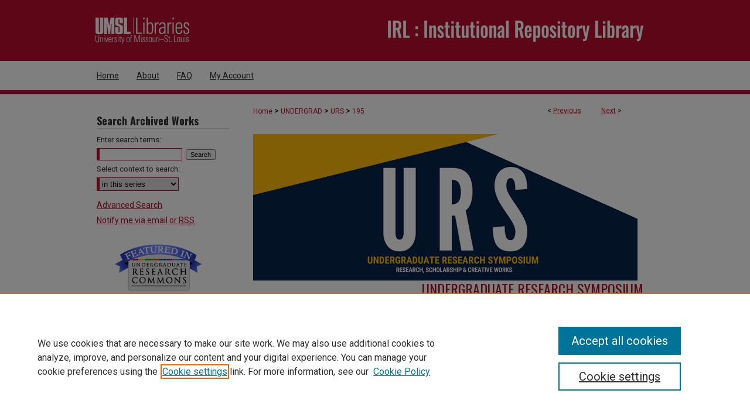

--- FILE ---
content_type: text/html; charset=UTF-8
request_url: https://irl.umsl.edu/urs/195/
body_size: 8129
content:

<!DOCTYPE html>
<html lang="en">
<head><!-- inj yui3-seed: --><script type='text/javascript' src='//cdnjs.cloudflare.com/ajax/libs/yui/3.6.0/yui/yui-min.js'></script><script type='text/javascript' src='//ajax.googleapis.com/ajax/libs/jquery/1.10.2/jquery.min.js'></script><!-- Adobe Analytics --><script type='text/javascript' src='https://assets.adobedtm.com/4a848ae9611a/d0e96722185b/launch-d525bb0064d8.min.js'></script><script type='text/javascript' src=/assets/nr_browser_production.js></script>

<!-- def.1 -->
<meta charset="utf-8">
<meta name="viewport" content="width=device-width">
<title>
"Human Zoo Healthcare at the 1904 World’s Fair" by Angel Blake
</title>


<!-- FILE article_meta-tags.inc --><!-- FILE: /srv/sequoia/main/data/assets/site/article_meta-tags.inc -->
<meta itemprop="name" content="Human Zoo Healthcare at the 1904 World’s Fair">
<meta property="og:title" content="Human Zoo Healthcare at the 1904 World’s Fair">
<meta name="twitter:title" content="Human Zoo Healthcare at the 1904 World’s Fair">
<meta property="article:author" content="Angel Blake">
<meta name="author" content="Angel Blake">
<meta name="robots" content="noodp, noydir">
<meta name="description" content="Human Zoo Healthcare at the 1904 World’s Fair
Were precautions taken or put into place for the Human Zoo performers at the 1904 World’s Fair? This topic has been overlooked and understudied by historians, there are few articles written and we do not know the true death toll which shows the racism towards these indigenous peoples. The research for this project was conducted at the State Historical Society of Missouri, the St. Louis Mercantile Library, Newspapers.com, Archives.com, St. Louis Public Library, and the Missouri Historical Society, including research on primary sources such as official World’s Fair committee meeting minutes, hospital records, vaccination records and immigration records, as well as library research in secondary sources.  A substantial number of indigenous peoples died at the fair due to improper healthcare for multiple reasons: They were brought to live here without proper vaccinations upon arrival; they were treated as sub-human. They were not prepared for the weather or diseases that they were introduced to, they were not properly clothed, all while on display and gawked at for being “savage”. This is a relevant topic as we deal with the ongoing COVID-19 pandemic, which has disproportionately affected poorer people and people of color, demonstrating the connection between social inequality and poor health. The racism and inequality in the U.S. today emerged out of the racist attitudes evident at the fair over a century ago, so research on the World’s Fair helps us understand the legacy of racism today and its impact on public health. ">
<meta itemprop="description" content="Human Zoo Healthcare at the 1904 World’s Fair
Were precautions taken or put into place for the Human Zoo performers at the 1904 World’s Fair? This topic has been overlooked and understudied by historians, there are few articles written and we do not know the true death toll which shows the racism towards these indigenous peoples. The research for this project was conducted at the State Historical Society of Missouri, the St. Louis Mercantile Library, Newspapers.com, Archives.com, St. Louis Public Library, and the Missouri Historical Society, including research on primary sources such as official World’s Fair committee meeting minutes, hospital records, vaccination records and immigration records, as well as library research in secondary sources.  A substantial number of indigenous peoples died at the fair due to improper healthcare for multiple reasons: They were brought to live here without proper vaccinations upon arrival; they were treated as sub-human. They were not prepared for the weather or diseases that they were introduced to, they were not properly clothed, all while on display and gawked at for being “savage”. This is a relevant topic as we deal with the ongoing COVID-19 pandemic, which has disproportionately affected poorer people and people of color, demonstrating the connection between social inequality and poor health. The racism and inequality in the U.S. today emerged out of the racist attitudes evident at the fair over a century ago, so research on the World’s Fair helps us understand the legacy of racism today and its impact on public health. ">
<meta name="twitter:description" content="Human Zoo Healthcare at the 1904 World’s Fair
Were precautions taken or put into place for the Human Zoo performers at the 1904 World’s Fair? This topic has been overlooked and understudied by historians, there are few articles written and we do not know the true death toll which shows the racism towards these indigenous peoples. The research for this project was conducted at the State Historical Society of Missouri, the St. Louis Mercantile Library, Newspapers.com, Archives.com, St. Louis Public Library, and the Missouri Historical Society, including research on primary sources such as official World’s Fair committee meeting minutes, hospital records, vaccination records and immigration records, as well as library research in secondary sources.  A substantial number of indigenous peoples died at the fair due to improper healthcare for multiple reasons: They were brought to live here without proper vaccinations upon arrival; they were treated as sub-human. They were not prepared for the weather or diseases that they were introduced to, they were not properly clothed, all while on display and gawked at for being “savage”. This is a relevant topic as we deal with the ongoing COVID-19 pandemic, which has disproportionately affected poorer people and people of color, demonstrating the connection between social inequality and poor health. The racism and inequality in the U.S. today emerged out of the racist attitudes evident at the fair over a century ago, so research on the World’s Fair helps us understand the legacy of racism today and its impact on public health. ">
<meta property="og:description" content="Human Zoo Healthcare at the 1904 World’s Fair
Were precautions taken or put into place for the Human Zoo performers at the 1904 World’s Fair? This topic has been overlooked and understudied by historians, there are few articles written and we do not know the true death toll which shows the racism towards these indigenous peoples. The research for this project was conducted at the State Historical Society of Missouri, the St. Louis Mercantile Library, Newspapers.com, Archives.com, St. Louis Public Library, and the Missouri Historical Society, including research on primary sources such as official World’s Fair committee meeting minutes, hospital records, vaccination records and immigration records, as well as library research in secondary sources.  A substantial number of indigenous peoples died at the fair due to improper healthcare for multiple reasons: They were brought to live here without proper vaccinations upon arrival; they were treated as sub-human. They were not prepared for the weather or diseases that they were introduced to, they were not properly clothed, all while on display and gawked at for being “savage”. This is a relevant topic as we deal with the ongoing COVID-19 pandemic, which has disproportionately affected poorer people and people of color, demonstrating the connection between social inequality and poor health. The racism and inequality in the U.S. today emerged out of the racist attitudes evident at the fair over a century ago, so research on the World’s Fair helps us understand the legacy of racism today and its impact on public health. ">
<meta name="keywords" content="human zoo, world's fair, Louisiana purchase, 1904, indigenous, healthcare, inequality">
<meta name="bepress_citation_series_title" content="Undergraduate Research Symposium">
<meta name="bepress_citation_author" content="Blake, Angel">
<meta name="bepress_citation_title" content="Human Zoo Healthcare at the 1904 World’s Fair">
<meta name="bepress_citation_date" content="2024">
<!-- FILE: /srv/sequoia/main/data/assets/site/ir_download_link.inc -->
<!-- FILE: /srv/sequoia/main/data/assets/site/article_meta-tags.inc (cont) -->
<meta name="bepress_citation_pdf_url" content="https://irl.umsl.edu/cgi/viewcontent.cgi?article=1214&amp;context=urs">
<meta name="bepress_citation_abstract_html_url" content="https://irl.umsl.edu/urs/195">
<meta name="bepress_citation_online_date" content="2024/1/31">
<meta name="viewport" content="width=device-width">
<!-- Additional Twitter data -->
<meta name="twitter:card" content="summary">
<!-- Additional Open Graph data -->
<meta property="og:type" content="article">
<meta property="og:url" content="https://irl.umsl.edu/urs/195">
<meta property="og:site_name" content="IRL @ UMSL">




<!-- FILE: article_meta-tags.inc (cont) -->
<meta name="bepress_is_article_cover_page" content="1">


<!-- sh.1 -->
<link rel="stylesheet" href="/ir-style.css" type="text/css" media="screen">
<link rel="stylesheet" href="/ir-custom.css" type="text/css" media="screen">
<link rel="stylesheet" href="../ir-custom.css" type="text/css" media="screen">
<link rel="stylesheet" href="/ir-local.css" type="text/css" media="screen">
<link rel="stylesheet" href="../ir-local.css" type="text/css" media="screen">
<link rel="stylesheet" href="/ir-print.css" type="text/css" media="print">
<link type="text/css" rel="stylesheet" href="/assets/floatbox/floatbox.css">
<link rel="alternate" type="application/rss+xml" title="Site Feed" href="/recent.rss">
<link rel="shortcut icon" href="/favicon.ico" type="image/x-icon">
<!--[if IE]>
<link rel="stylesheet" href="/ir-ie.css" type="text/css" media="screen">
<![endif]-->

<!-- JS  -->
<script type="text/javascript" src="/assets/jsUtilities.js"></script>
<script type="text/javascript" src="/assets/footnoteLinks.js"></script>
<script type="text/javascript" src="/assets/scripts/yui-init.pack.js"></script>
<script type="text/javascript" src="/assets/scripts/bepress-init.debug.js"></script>
<script type="text/javascript" src="/assets/scripts/JumpListYUI.pack.js"></script>

<!-- end sh.1 -->




<script type="text/javascript">var pageData = {"page":{"environment":"prod","productName":"bpdg","language":"en","name":"ir_series:article","businessUnit":"els:rp:st"},"visitor":{}};</script>

</head>
<body id="geo-series">
<!-- FILE /srv/sequoia/main/data/irl.umsl.edu/assets/header.pregen --><!-- FILE: /srv/sequoia/main/data/assets/site/mobile_nav.inc --><!--[if !IE]>-->
<script src="/assets/scripts/dc-mobile/dc-responsive-nav.js"></script>

<header id="mobile-nav" class="nav-down device-fixed-height" style="visibility: hidden;">
  
  
  <nav class="nav-collapse">
    <ul>
      <li class="menu-item active device-fixed-width"><a href="https://irl.umsl.edu" title="Home" data-scroll >Home</a></li>
      <li class="menu-item device-fixed-width"><a href="https://irl.umsl.edu/do/search/advanced/" title="Search" data-scroll ><i class="icon-search"></i> Search</a></li>
      <li class="menu-item device-fixed-width"><a href="https://irl.umsl.edu/communities.html" title="Browse" data-scroll >Browse Collections</a></li>
      <li class="menu-item device-fixed-width"><a href="/cgi/myaccount.cgi?context=urs" title="My Account" data-scroll >My Account</a></li>
      <li class="menu-item device-fixed-width"><a href="https://irl.umsl.edu/about.html" title="About" data-scroll >About</a></li>
      <li class="menu-item device-fixed-width"><a href="https://network.bepress.com" title="Digital Commons Network" data-scroll ><img width="16" height="16" alt="DC Network" style="vertical-align:top;" src="/assets/md5images/8e240588cf8cd3a028768d4294acd7d3.png"> Digital Commons Network™</a></li>
    </ul>
  </nav>
</header>

<script src="/assets/scripts/dc-mobile/dc-mobile-nav.js"></script>
<!--<![endif]-->
<!-- FILE: /srv/sequoia/main/data/irl.umsl.edu/assets/header.pregen (cont) -->



<div id="umsl">
	<div id="container">
		<a href="#main" class="skiplink" accesskey="2" >Skip to main content</a>

					
			<div id="header" role="banner">
				<a href="https://irl.umsl.edu" id="banner_link" title="IRL @ UMSL" >
					<img id="banner_image" alt="IRL @ UMSL" width='1960' height='208' src="/assets/md5images/cd0687876d480c122fa42c38aaa0149a.png">
				</a>	
				
					<a href="http://www.umsl.edu/library/" id="logo_link" title="University of Missouri, St. Louis" >
						<img id="logo_image" alt="University of Missouri, St. Louis" width='240' height='104' src="/assets/md5images/6dae76c1757b1f3f3a478ea857d9335f.png">
					</a>	
				
			</div>
					
			<div id="navigation">
				<!-- FILE: /srv/sequoia/main/data/assets/site/ir_navigation.inc --><div id="tabs" role="navigation" aria-label="Main"><ul><li id="tabone"><a href="https://irl.umsl.edu" title="Home" ><span>Home</span></a></li><li id="tabtwo"><a href="https://irl.umsl.edu/about.html" title="About" ><span>About</span></a></li><li id="tabthree"><a href="https://irl.umsl.edu/faq.html" title="FAQ" ><span>FAQ</span></a></li><li id="tabfour"><a href="https://irl.umsl.edu/cgi/myaccount.cgi?context=urs" title="My Account" ><span>My Account</span></a></li></ul></div>


<!-- FILE: /srv/sequoia/main/data/irl.umsl.edu/assets/header.pregen (cont) -->
			</div>
		

		<div id="wrapper">
			<div id="content">
				<div id="main" class="text" role="main">

<script type="text/javascript" src="/assets/floatbox/floatbox.js"></script>  
<!-- FILE: /srv/sequoia/main/data/assets/site/article_pager.inc -->

<div id="breadcrumb"><ul id="pager">

                
                 
<li>&lt; <a href="https://irl.umsl.edu/urs/192" class="ignore" >Previous</a></li>
        
        
        

                
                 
<li><a href="https://irl.umsl.edu/urs/193" class="ignore" >Next</a> &gt;</li>
        
        
        
<li>&nbsp;</li></ul><div class="crumbs"><!-- FILE: /srv/sequoia/main/data/assets/site/ir_breadcrumb.inc -->

<div class="crumbs" role="navigation" aria-label="Breadcrumb">
	<p>
	
	
			<a href="https://irl.umsl.edu" class="ignore" >Home</a>
	
	
	
	
	
	
	
	
	
	
	 <span aria-hidden="true">&gt;</span> 
		<a href="https://irl.umsl.edu/undergrad" class="ignore" >UNDERGRAD</a>
	
	
	
	
	
	
	 <span aria-hidden="true">&gt;</span> 
		<a href="https://irl.umsl.edu/urs" class="ignore" >URS</a>
	
	
	
	
	
	 <span aria-hidden="true">&gt;</span> 
		<a href="https://irl.umsl.edu/urs/195" class="ignore" aria-current="page" >195</a>
	
	
	
	</p>
</div>


<!-- FILE: /srv/sequoia/main/data/assets/site/article_pager.inc (cont) --></div>
</div>
<!-- FILE: /srv/sequoia/main/data/assets/site/ir_series/article/index.html (cont) -->
<!-- FILE: /srv/sequoia/main/data/assets/site/ir_series/article/article_info.inc --><!-- FILE: /srv/sequoia/main/data/assets/site/openurl.inc -->

























<!-- FILE: /srv/sequoia/main/data/assets/site/ir_series/article/article_info.inc (cont) -->
<!-- FILE: /srv/sequoia/main/data/assets/site/ir_download_link.inc -->









	
	
	
    
    
    
	
		
		
		
	
	
	
	
	
	

<!-- FILE: /srv/sequoia/main/data/assets/site/ir_series/article/article_info.inc (cont) -->
<!-- FILE: /srv/sequoia/main/data/assets/site/ir_series/article/ir_article_header.inc -->


<div id="series-header">
<!-- FILE: /srv/sequoia/main/data/assets/site/ir_series/ir_series_logo.inc -->



 




	
	
			
		
			<img alt="Undergraduate Research Symposium" style="height:auto;width:px;" class="ignore" width='656' height='250' src="../../assets/md5images/289a3bd63272147e7b3bf6f199bfcf72.png">
		
	


<!-- FILE: /srv/sequoia/main/data/assets/site/ir_series/article/ir_article_header.inc (cont) --><h2 id="series-title"><a href="https://irl.umsl.edu/urs" >Undergraduate Research Symposium</a></h2></div>
<div style="clear: both">&nbsp;</div>

<div id="sub">
<div id="alpha">
<!-- FILE: /srv/sequoia/main/data/assets/site/ir_series/article/article_info.inc (cont) --><div id='title' class='element'>
<h1><a href='https://irl.umsl.edu/cgi/viewcontent.cgi?article=1214&amp;context=urs'>Human Zoo Healthcare at the 1904 World’s Fair</a></h1>
</div>
<div class='clear'></div>
<div id='authors' class='element'>
<h2 class='visually-hidden'>Authors</h2>
<p class="author"><a href='https://irl.umsl.edu/do/search/?q=%28author%3A%22Angel%20Blake%22%20AND%20-bp_author_id%3A%5B%2A%20TO%20%2A%5D%29%20OR%20bp_author_id%3A%28%227d8ab3b7-bdf8-4056-a375-98a2499cdbd6%22%29&start=0&context=8127870'><strong>Angel Blake</strong></a><a rel="nofollow" href="https://network.bepress.com/api/follow/subscribe?user=OWI2ZjJkMGVjNGM3MjM0Zg%3D%3D&amp;institution=ODk2Y2U0MDM3MTRkZmExMA%3D%3D&amp;format=html" data-follow-set="user:OWI2ZjJkMGVjNGM3MjM0Zg== institution:ODk2Y2U0MDM3MTRkZmExMA==" title="Follow Angel Blake" class="btn followable">Follow</a><br />
</p></div>
<div class='clear'></div>
<div id='advisor1' class='element'>
<h2 class='field-heading'>Faculty Sponsor</h2>
<p>Dr. Susan Brownell</p>
</div>
<div class='clear'></div>
<div id='abstract' class='element'>
<h2 class='field-heading'>Final Abstract for URS Program</h2>
<p>Human Zoo Healthcare at the 1904 World’s Fair</p>
<p>Were precautions taken or put into place for the Human Zoo performers at the 1904 World’s Fair? This topic has been overlooked and understudied by historians, there are few articles written and we do not know the true death toll which shows the racism towards these indigenous peoples. The research for this project was conducted at the State Historical Society of Missouri, the St. Louis Mercantile Library, Newspapers.com, Archives.com, St. Louis Public Library, and the Missouri Historical Society, including research on primary sources such as official World’s Fair committee meeting minutes, hospital records, vaccination records and immigration records, as well as library research in secondary sources.  A substantial number of indigenous peoples died at the fair due to improper healthcare for multiple reasons: They were brought to live here without proper vaccinations upon arrival; they were treated as sub-human. They were not prepared for the weather or diseases that they were introduced to, they were not properly clothed, all while on display and gawked at for being “savage”. This is a relevant topic as we deal with the ongoing COVID-19 pandemic, which has disproportionately affected poorer people and people of color, demonstrating the connection between social inequality and poor health. The racism and inequality in the U.S. today emerged out of the racist attitudes evident at the fair over a century ago, so research on the World’s Fair helps us understand the legacy of racism today and its impact on public health.<strong> </strong></p>
</div>
<div class='clear'></div>
<div id='presentation_type2022' class='element'>
<h2 class='field-heading'>Presentation Type</h2>
<p>Oral Presentation</p>
</div>
<div class='clear'></div>
<div id='document_type' class='element'>
<h2 class='field-heading'>Document Type</h2>
<p>Article</p>
</div>
<div class='clear'></div>
</div>
    </div>
    <div id='beta_7-3'>
<!-- FILE: /srv/sequoia/main/data/assets/site/info_box_7_3.inc --><!-- FILE: /srv/sequoia/main/data/assets/site/openurl.inc -->

























<!-- FILE: /srv/sequoia/main/data/assets/site/info_box_7_3.inc (cont) -->
<!-- FILE: /srv/sequoia/main/data/assets/site/ir_download_link.inc -->









	
	
	
    
    
    
	
		
		
		
	
	
	
	
	
	

<!-- FILE: /srv/sequoia/main/data/assets/site/info_box_7_3.inc (cont) -->


	<!-- FILE: /srv/sequoia/main/data/assets/site/info_box_download_button.inc --><div class="aside download-button">
      <a id="pdf" class="btn" href="https://irl.umsl.edu/cgi/viewcontent.cgi?article=1214&amp;context=urs" title="PDF (102&nbsp;KB) opens in new window" target="_blank" > 
    	<i class="icon-download-alt" aria-hidden="true"></i>
        Download
      </a>
</div>


<!-- FILE: /srv/sequoia/main/data/assets/site/info_box_7_3.inc (cont) -->
	<!-- FILE: /srv/sequoia/main/data/assets/site/info_box_embargo.inc -->
<!-- FILE: /srv/sequoia/main/data/assets/site/info_box_7_3.inc (cont) -->

<!-- FILE: /srv/sequoia/main/data/assets/site/info_box_custom_upper.inc -->
<!-- FILE: /srv/sequoia/main/data/assets/site/info_box_7_3.inc (cont) -->
<!-- FILE: /srv/sequoia/main/data/assets/site/info_box_openurl.inc -->
<!-- FILE: /srv/sequoia/main/data/assets/site/info_box_7_3.inc (cont) -->

<!-- FILE: /srv/sequoia/main/data/assets/site/info_box_article_metrics.inc -->






<div id="article-stats" class="aside hidden">

    <p class="article-downloads-wrapper hidden"><span id="article-downloads"></span> DOWNLOADS</p>
    <p class="article-stats-date hidden">Since January 31, 2024</p>

    <p class="article-plum-metrics">
        <a href="https://plu.mx/plum/a/?repo_url=https://irl.umsl.edu/urs/195" class="plumx-plum-print-popup plum-bigben-theme" data-badge="true" data-hide-when-empty="true" ></a>
    </p>
</div>
<script type="text/javascript" src="//cdn.plu.mx/widget-popup.js"></script>





<!-- Article Download Counts -->
<script type="text/javascript" src="/assets/scripts/article-downloads.pack.js"></script>
<script type="text/javascript">
    insertDownloads(34833262);
</script>


<!-- Add border to Plum badge & download counts when visible -->
<script>
// bind to event when PlumX widget loads
jQuery('body').bind('plum:widget-load', function(e){
// if Plum badge is visible
  if (jQuery('.PlumX-Popup').length) {
// remove 'hidden' class
  jQuery('#article-stats').removeClass('hidden');
  jQuery('.article-stats-date').addClass('plum-border');
  }
});
// bind to event when page loads
jQuery(window).bind('load',function(e){
// if DC downloads are visible
  if (jQuery('#article-downloads').text().length > 0) {
// add border to aside
  jQuery('#article-stats').removeClass('hidden');
  }
});
</script>



<!-- Adobe Analytics: Download Click Tracker -->
<script>

$(function() {

  // Download button click event tracker for PDFs
  $(".aside.download-button").on("click", "a#pdf", function(event) {
    pageDataTracker.trackEvent('navigationClick', {
      link: {
          location: 'aside download-button',
          name: 'pdf'
      }
    });
  });

  // Download button click event tracker for native files
  $(".aside.download-button").on("click", "a#native", function(event) {
    pageDataTracker.trackEvent('navigationClick', {
        link: {
            location: 'aside download-button',
            name: 'native'
        }
     });
  });

});

</script>
<!-- FILE: /srv/sequoia/main/data/assets/site/info_box_7_3.inc (cont) -->



	<!-- FILE: /srv/sequoia/main/data/assets/site/info_box_disciplines.inc -->




	





	<div id="beta-disciplines" class="aside">
		<h4>Included in</h4>
	<p>
		
				
				
					<a href="https://network.bepress.com/hgg/discipline/744" title="Community Health and Preventive Medicine Commons" >Community Health and Preventive Medicine Commons</a>, 
				
			
		
				
				
					<a href="https://network.bepress.com/hgg/discipline/395" title="Health Policy Commons" >Health Policy Commons</a>, 
				
			
		
				
				
					<a href="https://network.bepress.com/hgg/discipline/571" title="Indigenous Studies Commons" >Indigenous Studies Commons</a>, 
				
			
		
				
				
					<a href="https://network.bepress.com/hgg/discipline/422" title="Medicine and Health Commons" >Medicine and Health Commons</a>, 
				
			
		
				
				
					<a href="https://network.bepress.com/hgg/discipline/324" title="Other Anthropology Commons" >Other Anthropology Commons</a>, 
				
			
		
				
				
					<a href="https://network.bepress.com/hgg/discipline/748" title="Other Public Health Commons" >Other Public Health Commons</a>, 
				
			
		
				
				
					<a href="https://network.bepress.com/hgg/discipline/426" title="Race and Ethnicity Commons" >Race and Ethnicity Commons</a>, 
				
			
		
				
					<a href="https://network.bepress.com/hgg/discipline/323" title="Social and Cultural Anthropology Commons" >Social and Cultural Anthropology Commons</a>
				
				
			
		
	</p>
	</div>



<!-- FILE: /srv/sequoia/main/data/assets/site/info_box_7_3.inc (cont) -->

<!-- FILE: /srv/sequoia/main/data/assets/site/bookmark_widget.inc -->

<div id="share" class="aside">
<h2>Share</h2>
	
	<div class="a2a_kit a2a_kit_size_24 a2a_default_style">
    	<a class="a2a_button_facebook"></a>
    	<a class="a2a_button_linkedin"></a>
		<a class="a2a_button_whatsapp"></a>
		<a class="a2a_button_email"></a>
    	<a class="a2a_dd"></a>
    	<script async src="https://static.addtoany.com/menu/page.js"></script>
	</div>
</div>

<!-- FILE: /srv/sequoia/main/data/assets/site/info_box_7_3.inc (cont) -->
<!-- FILE: /srv/sequoia/main/data/assets/site/info_box_geolocate.inc --><!-- FILE: /srv/sequoia/main/data/assets/site/ir_geolocate_enabled_and_displayed.inc -->

<!-- FILE: /srv/sequoia/main/data/assets/site/info_box_geolocate.inc (cont) -->

<!-- FILE: /srv/sequoia/main/data/assets/site/info_box_7_3.inc (cont) -->

	<!-- FILE: /srv/sequoia/main/data/assets/site/zotero_coins.inc -->

<span class="Z3988" title="ctx_ver=Z39.88-2004&amp;rft_val_fmt=info%3Aofi%2Ffmt%3Akev%3Amtx%3Ajournal&amp;rft_id=https%3A%2F%2Firl.umsl.edu%2Furs%2F195&amp;rft.atitle=Human%20Zoo%20Healthcare%20at%20the%201904%20World%E2%80%99s%20Fair&amp;rft.aufirst=Angel&amp;rft.aulast=Blake&amp;rft.jtitle=Undergraduate%20Research%20Symposium&amp;rft.date=2024-01-31">COinS</span>
<!-- FILE: /srv/sequoia/main/data/assets/site/info_box_7_3.inc (cont) -->

<!-- FILE: /srv/sequoia/main/data/assets/site/info_box_custom_lower.inc -->
<!-- FILE: /srv/sequoia/main/data/assets/site/info_box_7_3.inc (cont) -->
<!-- FILE: /srv/sequoia/main/data/assets/site/ir_series/article/article_info.inc (cont) --></div>

<div class='clear'>&nbsp;</div>
<!-- FILE: /srv/sequoia/main/data/assets/site/ir_article_custom_fields.inc -->

<!-- FILE: /srv/sequoia/main/data/assets/site/ir_series/article/article_info.inc (cont) -->

<!-- FILE: /srv/sequoia/main/data/assets/site/ir_series/article/index.html (cont) -->
<!-- FILE /srv/sequoia/main/data/assets/site/footer.pregen --></div>
	<div class="verticalalign">&nbsp;</div>
	<div class="clear">&nbsp;</div>

</div>

	<div id="sidebar" role="complementary">
	<!-- FILE: /srv/sequoia/main/data/assets/site/ir_sidebar_7_8.inc -->

	<!-- FILE: /srv/sequoia/main/data/assets/site/ir_sidebar_sort_sba.inc --><!-- FILE: /srv/sequoia/main/data/assets/site/ir_sidebar_custom_upper_7_8.inc -->

<!-- FILE: /srv/sequoia/main/data/assets/site/ir_sidebar_sort_sba.inc (cont) -->
<!-- FILE: /srv/sequoia/main/data/assets/site/ir_sidebar_search_7_8.inc --><h2>Search Archived Works</h2>


	
<form method='get' action='https://irl.umsl.edu/do/search/' id="sidebar-search">
	<label for="search" accesskey="4">
		Enter search terms:
	</label>
		<div>
			<span class="border">
				<input type="text" name='q' class="search" id="search">
			</span> 
			<input type="submit" value="Search" class="searchbutton" style="font-size:11px;">
		</div>
	<label for="context">
		Select context to search:
	</label> 
		<div>
			<span class="border">
				<select name="fq" id="context">
					
					
						<option value='virtual_ancestor_link:"https://irl.umsl.edu/urs"'>in this series</option>
					
					
					
					<option value='virtual_ancestor_link:"https://irl.umsl.edu"'>in this repository</option>
					<option value='virtual_ancestor_link:"http:/"'>across all repositories</option>
				</select>
			</span>
		</div>
</form>

<p class="advanced">
	
	
		<a href="https://irl.umsl.edu/do/search/advanced/?fq=virtual_ancestor_link:%22https://irl.umsl.edu/urs%22" >
			Advanced Search
		</a>
	
</p>
<!-- FILE: /srv/sequoia/main/data/assets/site/ir_sidebar_sort_sba.inc (cont) -->
<!-- FILE: /srv/sequoia/main/data/assets/site/ir_sidebar_notify_7_8.inc -->


	<ul id="side-notify">
		<li class="notify">
			<a href="https://irl.umsl.edu/urs/announcements.html" title="Email or RSS Notifications" >
				Notify me via email or <acronym title="Really Simple Syndication">RSS</acronym>
			</a>
		</li>
	</ul>



<!-- FILE: /srv/sequoia/main/data/assets/site/urc_badge.inc -->








<div id="urc-badge">
<a href="http://undergraduatecommons.com" title="Undergraduate Research Commons" >Undergraduate Research Commons</a>
</div>

<!-- FILE: /srv/sequoia/main/data/assets/site/ir_sidebar_notify_7_8.inc (cont) -->

<!-- FILE: /srv/sequoia/main/data/assets/site/ir_sidebar_sort_sba.inc (cont) -->
<!-- FILE: /srv/sequoia/main/data/assets/site/ir_sidebar_custom_middle_7_8.inc --><!-- FILE: /srv/sequoia/main/data/assets/site/ir_sidebar_sort_sba.inc (cont) -->
<!-- FILE: /srv/sequoia/main/data/assets/site/ir_sidebar_browse.inc --><h2>Browse</h2>
<ul id="side-browse">


<li class="collections"><a href="https://irl.umsl.edu/communities.html" title="Browse by Collections" >Collections</a></li>
<li class="discipline-browser"><a href="https://irl.umsl.edu/do/discipline_browser/disciplines" title="Browse by Disciplines" >Disciplines</a></li>
<li class="author"><a href="https://irl.umsl.edu/authors.html" title="Browse by Author" >Authors</a></li>


</ul>
<!-- FILE: /srv/sequoia/main/data/assets/site/ir_sidebar_sort_sba.inc (cont) -->
<!-- FILE: /srv/sequoia/main/data/journals/irl.umsl.edu/urs/assets/ir_sidebar_author_7_8.inc --><h2>Participate</h2>






	<ul id="side-author">
		<li class="faq">
			<a href="https://irl.umsl.edu/faq.html" title="FAQ" >
				FAQ
			</a>
		</li>
		
		
			
			<li class="how-to-submit">
				<a href="https://irl.umsl.edu/urs/how-to-submit-urs.pdf" >
					How to Submit
				</a>
			</li>
			
			
		
			<li class="submit">
				<a href="https://irl.umsl.edu/cgi/ir_submit.cgi?context=urs" >
					Submit Research
				</a>
			</li>
		
	</ul>


<!-- FILE: /srv/sequoia/main/data/assets/site/ir_sidebar_sort_sba.inc (cont) -->
<!-- FILE: /srv/sequoia/main/data/irl.umsl.edu/assets/ir_sidebar_custom_lower_7_8.inc -->
<div id="sb-custom-lower">
	<h2 class="sb-custom-title">Links</h2>
		<ul class="sb-custom-ul">
			
				<li class="sb-custom-li">
					
						<a href="https://www.umsl.edu/studentresearch/urs/" title="urs Home Page" > 
							UMSL URS Homepage
						</a>
					
					
					
				</li>
			
			

				<li class="sb-custom-li">
					<a href="https://www.umsl.edu/" title="University of Missouri, St. Louis" >
					University of Missouri, St. Louis</a>
				</li>
				<li class="sb-custom-li">
					<a href="https://www.umsl.edu/library" title="University of Missouri, St. Louis" >
					UMSL Library</a>
				</li>
				<li class="sb-custom-li">
					<script type="text/javascript">
    //<![CDATA[
        document.write("<a href='mailto:" + "irl" + "@" + "umsl.edu" + "'>" + "Contact Us" + "<\/a>")
    //]]>
</script>
				</li>
		</ul>
</div>

<!-- FILE: /srv/sequoia/main/data/assets/site/ir_sidebar_sort_sba.inc (cont) -->
<!-- FILE: /srv/sequoia/main/data/assets/site/ir_sidebar_sw_links_7_8.inc -->

	
		
	


	<!-- FILE: /srv/sequoia/main/data/assets/site/ir_sidebar_sort_sba.inc (cont) -->

<!-- FILE: /srv/sequoia/main/data/assets/site/ir_sidebar_geolocate.inc --><!-- FILE: /srv/sequoia/main/data/assets/site/ir_geolocate_enabled_and_displayed.inc -->

<!-- FILE: /srv/sequoia/main/data/assets/site/ir_sidebar_geolocate.inc (cont) -->

<!-- FILE: /srv/sequoia/main/data/assets/site/ir_sidebar_sort_sba.inc (cont) -->
<!-- FILE: /srv/sequoia/main/data/assets/site/ir_sidebar_custom_lowest_7_8.inc -->


<!-- FILE: /srv/sequoia/main/data/assets/site/ir_sidebar_sort_sba.inc (cont) -->
<!-- FILE: /srv/sequoia/main/data/assets/site/ir_sidebar_7_8.inc (cont) -->

		



<!-- FILE: /srv/sequoia/main/data/assets/site/footer.pregen (cont) -->
	<div class="verticalalign">&nbsp;</div>
	</div>

</div>

<!-- FILE: /srv/sequoia/main/data/irl.umsl.edu/assets/ir_footer_content.inc --><div id="footer" role="contentinfo">
	
	
	<!-- FILE: /srv/sequoia/main/data/assets/site/ir_bepress_logo.inc --><div id="bepress">

<a href="https://www.elsevier.com/solutions/digital-commons" title="Elsevier - Digital Commons" >
	<em>Elsevier - Digital Commons</em>
</a>

</div>
<!-- FILE: /srv/sequoia/main/data/irl.umsl.edu/assets/ir_footer_content.inc (cont) -->
	<p>
		<a href="https://irl.umsl.edu" title="Home page" accesskey="1" >Home</a> <span>|</span>
		<a href="https://irl.umsl.edu/about.html" title="About" >About</a> <span>|</span> 
		<a href="https://irl.umsl.edu/faq.html" title="FAQ" >FAQ</a> <span>|</span>
		<a href="/cgi/myaccount.cgi?context=urs" title="My Account Page" accesskey="3" >My Account</a> <span>|</span>
		<a href="https://irl.umsl.edu/accessibility.html" title="Accessibility Statement" accesskey="0" >Accessibility Statement</a>
	</p>
	<p>
	
	
		<a class="secondary-link" href="https://www.elsevier.com/legal/privacy-policy" title="Privacy Policy" >Privacy</a>
	
		<a class="secondary-link" href="https://www.elsevier.com/legal/elsevier-website-terms-and-conditions" title="Copyright Policy" >Copyright</a>	
	</p> 
	
</div>

<!-- FILE: /srv/sequoia/main/data/assets/site/footer.pregen (cont) -->

</div>
</div>

<!-- FILE: /srv/sequoia/main/data/irl.umsl.edu/assets/ir_analytics.inc --><!-- Google tag (gtag.js) --> <script async src="https://www.googletagmanager.com/gtag/js?id=G-V0NYLGLQVG"></script> <script> window.dataLayer = window.dataLayer || []; function gtag(){dataLayer.push(arguments);} gtag('js', new Date()); gtag('config', 'G-V0NYLGLQVG'); </script><!-- FILE: /srv/sequoia/main/data/assets/site/footer.pregen (cont) -->

<script type='text/javascript' src='/assets/scripts/bpbootstrap-20160726.pack.js'></script><script type='text/javascript'>BPBootstrap.init({appendCookie:''})</script></body></html>


--- FILE ---
content_type: text/css
request_url: https://irl.umsl.edu/ir-local.css
body_size: 5483
content:
/* -----------------------------------------------
bepress IR local stylesheet.
Author:   David Stienstra
Version:  2024
PLEASE SAVE THIS FILE LOCALLY!
----------------------------------------------- */
@import url('https://fonts.googleapis.com/css2?family=Oswald:wght@200..700&family=Roboto:ital,wght@0,100..900;1,100..900&display=swap');
/* ---------------- Meta Elements ---------------- */
    /* --- Meta styles and background --- */
body {
    font: normal 14px/1.5 "Roboto", sans-serif;  /* should be medium except when fitting into a fixed container */
    background: #fff url(assets/md5images/61440b819e1472d413745ec11264979a.png) repeat-x left top;
}
/* ---------------- Header ---------------- */
#umsl #header {
    position: relative;  /* needed for logo positioning */
  height: auto !important; /* !important overrides mbl styling */
}
#umsl #banner_image {
    display: block; /* removes descender of inline element */
    width: 980px; /* not necessary if image is sized correctly */
    height: auto !important;  /* avoids warping improperly sized header image / SUP-19994 */
}
    /* --- Logo --- */
#umsl #logo_image {
    position: absolute !important; /* !important overrides mbl styling */
    top: 0;
    left: 0;  /* change to "right:" for right aligned logo */
    width: 24.4897959183% !important;  /* 240 / 980 */
    height: auto !important; /* Important avoides DC assigning incorrect height to logo image */
}
#umsl #header a#banner_link:focus img,
#umsl #header a#logo_link:focus img {
  outline: 1px dashed #333333;
}
#umsl {
    background: url(assets/md5images/2e3dcb65ad34120aec028d329f977a2c.png) no-repeat center bottom;
}
/* ---------------- Navigation ---------------- */
#umsl #navigation,
#umsl #navigation #tabs {
    height: 50px;
    overflow: hidden; /* have seen issues with tabs extending below nav container */
    white-space: nowrap;
}
#umsl #navigation #tabs,
#umsl #navigation #tabs ul,
#umsl #navigation #tabs ul li {
    padding: 0;
    margin: 0;
}
/* Flexbox Navigation July 2018 */
#umsl #navigation #tabs,
#umsl #navigation #tabs ul {
    display: flex;
    justify-content: flex-start; /* "flex-start" for left-aligned tabs, change to "flex-end" for right-aligned tabs, "center" for centered */
    width: 100%;
}
#umsl #navigation #tabs a {
    font: normal 14px "Roboto", sans-serif;
    display: block;
    width: auto !important; /* fixes "my account" not fitting in container on page load */
    height: 50px;
    line-height: 50px;
    color: #333333;
    transition: 0.3s ease-in-out;
    background-color: transparent;
    padding: 0 15px; /* with arial bold, this fits */
    margin: 0;
    border: 0;
    text-decoration: underline;
}
#umsl #navigation #tabs a:hover,
#umsl #navigation #tabs a:active,
#umsl #navigation #tabs a:focus {
    color: #ba0d2f;
    background-color: #fff;
    text-decoration: none;
}
#umsl #navigation {
    margin-bottom: 7px;
}
/* ---------------- Sidebar ---------------- */
#umsl #sidebar h2 {
    font: bold 18px "Oswald", sans-serif;
    color: #333333;
    background: transparent;
    padding: 0;
    margin: 0;
    border: none;
    border-bottom: 1px solid #dadada;
    text-indent: 0;
    margin-left: 15px;
}
#umsl #sidebar a {
    font: normal 14px "Roboto", sans-serif;
    color: #ba0d2f;
    text-decoration: none;
    text-decoration: underline;
}
#umsl #sidebar a:hover,
#umsl #sidebar a:active,
#umsl #sidebar a:focus {
    color: #000000;
    text-decoration: none;
}
#umsl #sidebar #sidebar-search label {
    font: normal 13px "Roboto", sans-serif;
    color: #333333;
}
#umsl #sidebar #sidebar-search {
    margin-top: 8px;
    padding-left: 15px;
}
#umsl #sidebar #sidebar-search span.border { background: transparent; }
.searchbutton { cursor: pointer; } /* best practice, should move to ir-layout.css */

#umsl #sidebar #lrc-badge a:hover,
#umsl #sidebar #lrc-badge a:active,
#umsl #sidebar #lrc-badge a:focus {
  background: transparent url(/assets/images/lrc_badge.png) center center no-repeat;
  outline: 1px dashed #000;
}

#umsl #sidebar a:hover img,
#umsl #sidebar a:active img,
#umsl #sidebar a:focus img {
  outline: 1px dashed #000;
}

#umsl #sidebar form#browse {
  padding-left: 15px;
}

#umsl #sidebar form label {
  color: #333333;
}
#umsl #sidebar ul#side-notify {
  padding-top: 0;
}
/*-----  Site matching journals  ----- */
    /* --- Highlighted sidebar links --- */
#umsl #sidebar ul#navlist {
  border-top: none; }  /* border added by ir-custom.css by default */
#umsl #sidebar ul#navlist li:first-child a {
  border-top: 1px solid #dadada; /* border is removed if #navlist has no content */
}
#umsl #sidebar ul#navlist li a {
  color: #ba0d2f;
  transition: background 0.3s ease;
  font-weight: normal;
  background-color: #fff;
  border-bottom: 1px solid #dadada;
}
    /* Sidebar link colors */
#umsl #sidebar ul#navlist li a:active,
#umsl #sidebar ul#navlist li a:hover,
#umsl #sidebar ul#navlist li a:focus {
  color: #000;
  background-color: #fff;
}

#umsl #sidebar ul#navlist li a {
  display: flex;
  flex-direction: column;
  justify-content: center;
  height: 40px;
  padding: 0;
}
/* ---------------- Main Content ---------------- */
#umsl #wrapper { /* for full-length sidebar content background/elements */
    background: url(assets/md5images/cf1e60b6ab93bff127a9eca3244a962c.gif) repeat-y left top;
}
/*#umsl #content { padding-top: 16px; }*/
    /* --- Breadcrumbs --- */
#umsl #main.text div.crumbs a:link,
#umsl #main.text div.crumbs a:visited {
    text-decoration: none;
    color: #ba0d2f;
}

#umsl #main.text div.crumbs a:hover,
#umsl #main.text div.crumbs a:active,
#umsl #main.text div.crumbs a:focus {
    text-decoration: underline;
    color: #000000;
}
#umsl #dcn-home > #homepage-intro { margin: 15px 0; }
 /* adds space under full-width main-content image */
#umsl #home-page-banner { margin-bottom: 16px; }
    /* --- Headers --- */
#umsl #dcn-home > h2,
#umsl #main.text h2#hometitle,
#umsl #main.text #homepage-heading-row h2 {
    font: bold 30px "Oswald", sans-serif;
}
h3 {
    margin: 0;
    text-decoration: underline; }
/* FF 55 takes parent element's color a text-deoration-color (black, usually) */
#dcn-home #cover-browse h3 { color: #ba0d2f; }
#umsl #dcn-home #cover-browse h3 a {
    font: 400 17px/1.6 "Roboto", sans-serif;
    text-decoration: none;
}
#umsl #dcn-home #cover-browse h3 a:hover,
#umsl #dcn-home #cover-browse h3 a:focus,
#umsl #dcn-home #cover-browse h3 a:active {
    text-decoration: underline;
}
    /* --- Links --- */
#umsl #main.text a:link,
#umsl #main.text a:visited {
    color: #ba0d2f; /* declared for #network-icon text */
}
#umsl #main.text a:link span.icon-question-sign {
  text-decoration: none;
}
#umsl #main.text a:hover,
#umsl #main.text a:active,
#umsl #main.text a:focus {
    color: #000000;
    text-decoration: underline;
}
    /* PotD / Top DL widgets */
#umsl #dcn-home .box.aag h2,
#umsl #dcn-home .box.potd h2 {
    width: 267px;
    margin: 0;
    font: bold 24px "Oswald", sans-serif;
    border-bottom: 1px solid #d3d3d3;
}
#umsl #main.text .box a:link,
#umsl #main.text .box a:visited {
    font: bold 14px "Roboto", sans-serif;
    text-decoration: underline;
    border-bottom: 1px solid #d3d3d3;
    background: none;
}
#umsl .box p a span {
    color: #ba0d2f;
}
#umsl .box p a:hover span,
#umsl .box p a:focus span,
#umsl .box p a:active span {
    color: #000;
    text-decoration: none;
}
#umsl #main.text .box a:hover,
#umsl #main.text .box a:active,
#umsl #main.text .box a:focus {
    text-decoration: none;
    color: #000;
}
/* article-level text // default values 12px/13px */
#umsl #alpha .element p,
#umsl #custom-fields .element p,
#umsl #alpha #recommended_citation p {
  font-size: 14px;
}
#umsl #beta_7-3 #beta-disciplines.aside p,
#umsl #alpha #attach_additional_files .files span {
  font-size: 14px !important;
}

#umsl #alpha .element h4,
#umsl #custom-fields .element h4,
#umsl #beta_7-3 h4,
#umsl #alpha .element h2,
#umsl #custom-fields .element h2,
#umsl #beta_7-3 h2,
#umsl #share.aside h2,
#umsl #alpha #attach_additional_files .related strong {
  font-size: 15px !important;
}
#umsl #alpha #title.element p {
  font-size: 22px;
}
/* Breadcrumbs */
#umsl #breadcrumb a,
#umsl .crumbs p a,
#umsl #pager li {
  font-size: 12px;
}

#umsl ul#pager li {
  padding-top: 5px;
}

/* Browse Disciplines */
#umsl #content .subnav li {
  font-size: 13px;
}

#umsl .discipline-browser dt,
#umsl .new-discipline dt {
  font-size: 15px;
}
#umsl .discipline-browser dd,
#umsl .new-discipline dd,
#umsl dl.communities dd ul li {
  font-size: 14px;
}

#umsl .discipline-browser dd,
#umsl .new-discipline dd {
    padding: 3px 0;
}
/* Submit Research */
#umsl .communities dt,
#umsl .communities dt a:link {
  font-size: 14px;
  font-weight: normal;
}
#umsl dl.communities dd ul li {
    line-height: 1.3em;
}

/* Announcements */
#umsl #main.text #announce h3,
#umsl #main.text #announce h4,
#umsl #main.text #help h3 {
  font-size: 15px;
}

/* Site subpage headings */
#umsl #main.text h2#ir-about,
#umsl #main.text h2#faq-top,
#umsl #main.text h1#faq-top,
#umsl #main.text h2#communities-title,
#umsl #main.text h2#top,
#umsl #main.text h2#submit-title,
#umsl #main.text #announce h2,
#umsl #main.text #accessibility-statement h2,
#umsl #main.text .discipline-block h2,
#umsl #main.text h2#activity-title,
#umsl #main.text h2#recent-title,
#umsl #main.text h2#topdownloads-title,
#umsl #main.text h1#topdownloads-title,
#umsl #main.text h2#peer-review-title,
#umsl #main.text > h2 {
  font-size: 22px;
  font-weight: bold;
}
/* homepage stats */
#umsl p#stats,
#umsl #main.text #network-icon a {
  font-size: 13px;
}

#umsl ul#pager li {
    padding-top: 5px;
}
#umsl #dcn-home #homepage-heading-row .btn {
    margin-bottom: 8px;
}
/* Journals */
#umsl .article-list h2,
#coverart #alpha .article-list h2 {
  font: bold 21px "Oswald", sans-serif;
  background: transparent;   /* removes background and adds a line under doctype header */
  border-bottom: 1px solid #bfbfbf;
  padding-bottom: 0;
  margin-bottom: 25px;
}
#umsl #main.text .article-list h1,
#alpha h1, #series-home h1 {
  font: bold 22px "Oswald", sans-serif; /* Current Issue */
}
#coverart #beta {
    float: right; }
        /* Cover art */
#coverart #beta .coverart-box h4 {
    font: bold 18px "Oswald", sans-serif; /* default is 18px */
    color: #333333;
    text-align: left;
    text-transform: none;
    border-bottom: 1px solid #bfbfbf; }
#coverart #beta .coverart-box {
    font: normal 14px "Roboto", sans-serif;
    border: 0; }
#coverart #beta #coverart-box-container {
    border: 0; }

#coverart #beta dl  {
    margin-left: 0 !important; }
#coverart #beta #coverart-editors dt {
    font-size: 14px;
    padding-top: 10px; }
#coverart #beta #coverart-editors dd {
    padding-top: 3px;
}
#umsl #masthead h2.masthead,
#umsl #masthead caption,
#umsl #masthead h4 {
  font: bold 21px "Oswald", sans-serif;
  color: #333333;
  margin: 3px 0;
}
/* --- front page buttons  ---*/

#umsl #browse-by-buttons {
    width: 100%;
    display: flex;
    flex-flow: row wrap;
}

#umsl #browse-by-buttons .browse-container .browse-link h3 {
    text-decoration: underline;
    background-image: none;
    /*margin: 0 18px;*/
}

#umsl #browse-by-buttons .browse-container {
    margin: 10px 30px 0 0;
}

#umsl #browse-by-buttons .browse-link {
    width: 127px;
    height: 115px;
    text-align: center;
    display: flex;
    flex-flow: column nowrap;
    justify-content: space-evenly;
    padding-bottom:25px;
}

/* Button icon settings */
#umsl #browse-by-buttons .browse-link span {
    font-size: 54px; /* size of icon */
    color: #ba0c2f;
}

/* Button text settings */
#umsl #browse-by-buttons .browse-link h3 {
    font: normal 18px/1.4 "Lato", sans-serif;
    text-align: center;
    color: #ba0c2f;
    padding-left: 0px;
    margin-top: 10px;
    text-decoration: underline;
}

/* Hover/focus behavior for button outline */
#umsl #browse-by-buttons a:hover > .browse-link h3,
#umsl #browse-by-buttons a:focus > .browse-link h3,
#umsl #browse-by-buttons a:active > .browse-link h3,
#umsl #browse-by-buttons a:hover > .browse-link span,
#umsl #browse-by-buttons a:focus > .browse-link span,
#umsl #browse-by-buttons a:active > .browse-link span {
    color: #000;
    text-decoration: none;
}

#umsl #main.text #browse-by-buttons a {
    text-decoration: none;
}
/* ---------------- Footer ---------------- */
#umsl #bepress a {
    background-image: url(assets/md5images/679594240bfa0eb9493776f7d68fa330.svg);
  background-size: 210px;
    background-position: center;
}
#umsl #footer {
    height: 74px;
    background-color: #5d666f; 
    margin-top: 14px;
}
#umsl #bepress a {
    height: 72px;
    margin: 1px 0;
    background-color: #5d666f; }
#umsl #footer p  {   
    font: normal 13px/2 "Roboto", sans-serif;
    color: #fff;}
#umsl #footer p a {
    font: normal 13px/2 "Roboto", sans-serif;
    color: #fff;
    text-decoration: underline;
}
#umsl #footer p:first-of-type { padding-top: 15px; }

#umsl #container #footer a.secondary-link {
  font-size: 11px;
}
#umsl #footer p span {
    text-decoration: none;
}
#umsl #footer p a:hover,
#umsl #footer p a:active,
#umsl #footer p a:focus {
    text-decoration: none;
    color: #f2f2f2; }
#bepress a:focus {
      outline: 1px dashed #fff;
}
#umsl #content {
    min-height: calc(100vh - 249px);  /* 310px varies by site. calculated by summing all fixed heights (header, navigation, footer, fixed margins between these elements) */
}
/* Search pages */
.legacy #umsl #wrapper:after {
    content: none; /* search pages */
}
.legacy #umsl #footer {
    margin-top: 0;
}
.legacy #umsl #content {
    margin-bottom: 14px;
}
/* ---------------- Miscellaneous fixes ---------------- */
    /* --- Advanced Search --- */
.legacy #umsl #wrapper {  background-image: none; }
/* Browse Authors accessibility fix- CSFR-2648 */
#umsl #main.text .authorbrowser p.letters a:hover,
#umsl #main.text .authorbrowser p.letters a:focus {
    background: url(/assets/azMe.jpg) bottom center no-repeat;
    color: #fff;
}
/* Expert Gallery Suite SW Gallery */
.egs-profile-gallery {
	display: block; /* removes descender space below inline element */
 /* left aligned */
	margin: -16px 0 -16px -42px; /* #content .text padding: 16px 0; and #content .text (margin 32px) + #sidebar (margin 10px) */

}
/* ---------------- Mobile ---------------- */
/*fixes bullet underline for Browse Research and Scholarship links*/
.mbl #main #cover-browse h3 { text-decoration: none; }
.mbl #dcn-home .box.aag span,
.mbl #dcn-home .box.potd span {
    display: block;
}
.mbl #umsl #main.text #dcn-home .box.aag h2,
.mbl #umsl #main.text #dcn-home .box.potd h2 {
  width: 100%;
}
header#mobile-nav {
    font-size: 0;
    line-height: 0; }
.mbl #umsl #header,
.mbl #umsl #header a#banner_link img,
.mbl #umsl #navigation {
    width: 100% !important;
}

.mbl #sidebar h2 {
  margin: 5px 0 !important;
  padding-left: 3% !important;
  width: 97% !important;
}

.mbl #sidebar #sb-custom-lower,
.mbl #sidebar #sb-custom-lowest,
.mbl #sidebar #sb-custom-upper,
.mbl #sidebar #sb-custom-middle {
  margin: 5px 0 !important;
  width: 100% !important;
}

.mbl #sidebar ul.sb-custom-ul {
  margin: 0 3% !important;
  width: 94% !important;
}

.mbl #umsl #header #logo_image {
    position: absolute !important; /* !important overrides mbl styling */
    top: 0;
    left: 0;  /* change to "right:" for right aligned logo */
    width: 24.4897959183% !important;  /* 240 / 980 */
    height: auto !important; /* Important avoides DC assigning incorrect height to logo image */
}
.mbl #umsl #footer #bepress a {
    background: transparent url(assets/md5images/679594240bfa0eb9493776f7d68fa330.svg) center no-repeat !important;
    height: 50px !important;
    margin: 0px !important;
  background-size: contain !important;
}
.mbl #umsl #footer {
	background-color: #5d666f !important; /* plug in footer background color */
	background-image: none !important;
}

.mbl #umsl #content {
    min-height: unset;
}

.mbl #umsl #dcn-home #homepage-heading-row {
  align-items: center;
}
.mbl #umsl #dcn-home #homepage-heading-row .btn {
  display: inline;
}
.mbl #umsl #dcn-home #homepage-heading-row .btn:hover,
.mbl #umsl #dcn-home #homepage-heading-row .btn:focus,
.mbl #umsl #dcn-home #homepage-heading-row .btn:active {
  margin-left: 0;
}
.mbl #umsl #dcn-home span.site-follow {
  margin: 0 5px;
}
.mbl #umsl #header {
  margin: 0 !important;
}
.mbl #umsl #footer {
    margin-top: 0;
}

/* Custom CSS from past design */

/* Adjusted intro text - JR 11-7-16 */
#umsl #dcn-home #homepage-intro { width: 100%; }

/* ISSN spacing on series lb 06302017 */
#umsl #alpha #issn p {
    letter-spacing:normal;
    line-height:normal;
    margin:0;
    text-align:left;
    text-transform:none; }      
    
/* Sidebar SW Gallery adjustment - JR 8/30/17 */    
#umsl #sidebar #recent hr {
    color: transparent;
    background-color: transparent; }    


/* UMSL OER ir_article_custom_fields.inc - JR 11/14/18 */
#umsl #main.text #retrieved_from_url.element h4.retrieved_heading {
font-size: 13px;
color: #000;
}

/* Hiding /urs Instructions field text box - JR 3/24/21 */
#umsl #main.text #submit #instructions-c .field .field-border,
#umsl #main.text #submit #instructions-c .field .field-border input#instructions {display: none;}

/* Added Exhibits link and changed formatting of homepage links - JR 3/21/22 */
#umsl #main.text #dcn-home  #cover-browse-left h3,
#umsl #main.text #dcn-home  #cover-browse-right h3 {
    font: normal 15px Arial, Verdana, Helvetica, sans-serif;
    text-decoration: underline;}
    
/* Adjusting Twitter badge - JR 11/8/22 */
#umsl #sidebar #twitter-badge {padding-left: 12px;}


--- FILE ---
content_type: text/css
request_url: https://irl.umsl.edu/assets/styles/ir-feed.css
body_size: 651
content:
/*
-----------------------------------------------
Google Feed API Stylesheet
Version:  2 September 2011
PLEASE DO NOT CHANGE THIS FILE 
----------------------------------------------- */
#feedControl .gfg-root {
	font-size:12px;
	height:auto;
	overflow:hidden;
	position:relative;
	text-align:left; }

#feedControl .gfg-title {
	font-size:18px;
	font-weight:normal;
        height:32px;
	overflow:hidden;}

#feedControl .gfg-subtitle,
#feedControl .gfc-resultsHeader {
  border-bottom:0;
	font-size:13px;
	font-weight:bold;
	margin:16px 0 0;}

#feedControl .gfg-entry {
	height:8em;
	margin-top:.5em;
        overflow : hidden;
	position:relative;
	text-align:left; }

#feedControl .gfg-root .gfg-entry .gf-result {
	height:100%;
	padding:0;
	position:relative;}

#feedControl .gfg-list {
	margin-bottom:5px;
	overflow:hidden;
	position:relative;
	text-align:left; }

#feedControl .gfg-listentry {
	line-height:1.5em;
	margin:0;
	overflow:hidden;
	padding:5px 5px 5px 0;
	white-space:normal; }

#feedControl .gfg-listentry-odd {
	background-color:inherit; }

#feedControl .gfg-root .gfg-entry .gf-result .gf-title {
	font-size:13px;
	line-height:1.2em;
	margin-bottom:20px;
	overflow:hidden;
	white-space:normal; }

#feedControl .gfg-root .gfg-entry .gf-result .gf-snippet {
	height:5em;
	margin:5px 0; }

#feedControl .clearFloat {
	clear:both; }

#sidebarFeed {
	text-align:left;
  	padding-left:10px;
	word-wrap:break-word;}
	
#sidebarFeed a { 
        text-decoration:none; }

#sidebarFeed .gfg-root {
	font-size:11px;
	width:220px; }

#sidebarFeed .gfg-list {
	overflow:visible;
	white-space:normal; }

#sidebarFeed .gfg-listentry {
	line-height:1.3em;
	margin:0;
	overflow:visible;
	padding:0 0 5px 5px;
	white-space:normal; }

#sidebarFeed .gfg-listentry-odd,
#sidebarFeed .gfg-listentry-even {
	background-color:inherit; }

.gfg-horizontal-root .gfg-list,.gfg-horizontal-root .gfg-entry .gf-result .gf-snippet,.gfg-horizontal-root .gfg-entry .gf-result .gf-author,#sidebarFeed .gfg-title,#sidebarFeed .gfg-subtitle,#sidebarFeed .gfg-subtitle a,#sidebarFeed .gfg-entry,#sidebarFeed .gfg-root .gfg-entry .gf-result,#sidebarFeed .gfg-horizontal-root .gfg-list {
	display:none; }

.gfg-horizontal-root .gfg-entry .gf-result .gf-spacer,.gfg-collapse-href {
	float: left; }


--- FILE ---
content_type: application/javascript; charset=utf-8
request_url: https://cdnjs.cloudflare.com/ajax/libs/yui/3.6.0/node-event-delegate/node-event-delegate-min.js
body_size: -539
content:
YUI.add("node-event-delegate",function(a){a.Node.prototype.delegate=function(d){var c=a.Array(arguments,0,true),b=(a.Lang.isObject(d)&&!a.Lang.isArray(d))?1:2;c.splice(b,0,this._node);return a.delegate.apply(a,c);};},"@VERSION@",{requires:["node-base","event-delegate"]});

--- FILE ---
content_type: application/x-javascript
request_url: https://assets.adobedtm.com/4a848ae9611a/d0e96722185b/1b94e2554cae/RC9ee8a1a6722044939b85041d6cb46010-source.min.js
body_size: 143
content:
// For license information, see `https://assets.adobedtm.com/4a848ae9611a/d0e96722185b/1b94e2554cae/RC9ee8a1a6722044939b85041d6cb46010-source.js`.
_satellite.__registerScript('https://assets.adobedtm.com/4a848ae9611a/d0e96722185b/1b94e2554cae/RC9ee8a1a6722044939b85041d6cb46010-source.min.js', "_satellite.logger.log(\"eventDispatcher: clearing tracking state\");try{s.events=\"\",s.linkTrackVars=\"\",s.linkTrackEvents=\"\"}catch(e){_satellite.logger.log(\"eventDispatcher: s object - could not reset state.\")}try{dispatcherData=JSON.parse(event.detail),window.eventData=dispatcherData.eventData,window.pageData=dispatcherData.pageData,_satellite.track(dispatcherData.eventName)}catch(e){_satellite.logger.log(\"eventDispatcher: exception\"),_satellite.logger.log(e)}");